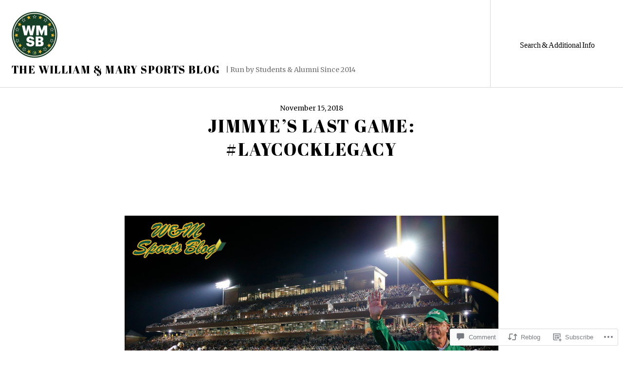

--- FILE ---
content_type: text/css;charset=utf-8
request_url: https://s0.wp.com/?custom-css=1&csblog=4xPP4&cscache=6&csrev=9
body_size: 60
content:
.single-post .entry-thumbnail{display:none}@media screen and (min-width: 768px){.entry-content{padding-top:150px}.sidebar-toggle:before{content:"Search  & Additional Info";width:273px}.sidebar-toggle{width:273px}}body:not(.filter-on) .hentry.has-post-thumbnail .entry-header{background:none}body.single:not(.title-with-content) .hentry.has-post-thumbnail:not(.format-video) .entry-header{color:#000}